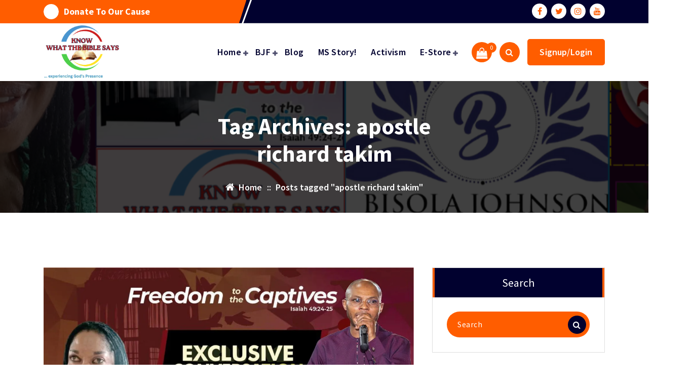

--- FILE ---
content_type: text/html; charset=UTF-8
request_url: https://evangelistb.com/tag/apostle-richard-takim/
body_size: 22180
content:
<!DOCTYPE html>
<html lang="en-US" prefix="og: https://ogp.me/ns# fb: https://ogp.me/ns/fb# website: https://ogp.me/ns/website#">
	<head>
		<meta charset="UTF-8">
		<meta name="viewport" content="width=device-width, initial-scale=1.0" >

		<link rel="profile" href="https://gmpg.org/xfn/11">

		

<meta name="wpsso-begin" content="wpsso structured data begin"/>
<!-- generator:1 --><meta name="generator" content="WPSSO Core 21.10.0/S"/>
<meta property="fb:app_id" content="966242223397117"/>
<meta property="og:type" content="website"/>
<meta property="og:url" content="https://evangelistb.com/tag/apostle-richard-takim/"/>
<meta property="og:locale" content="en_US"/>
<meta property="og:site_name" content="Know What The Bible Says"/>
<meta property="og:title" content="apostle richard takim Archives  &ndash; Know What The Bible Says"/>
<meta property="og:description" content="Tag archive page for apostle richard takim."/>
<meta name="twitter:domain" content="evangelistb.com"/>
<meta name="twitter:title" content="apostle richard takim Archives  &ndash; Know What The Bible Says"/>
<meta name="twitter:description" content="Tag archive page for apostle richard takim."/>
<meta name="twitter:card" content="summary"/>
<script type="application/ld+json" id="wpsso-schema-graph">{
    "@context": "https://schema.org",
    "@graph": [
        {
            "@id": "/tag/apostle-richard-takim/#sso/item-list/165",
            "@context": "https://schema.org",
            "@type": "ItemList",
            "mainEntityOfPage": "https://evangelistb.com/tag/apostle-richard-takim/",
            "url": "https://evangelistb.com/tag/apostle-richard-takim/",
            "name": "apostle richard takim Archives  &ndash; Know What The Bible Says",
            "description": "Tag archive page for apostle richard takim.",
            "itemListOrder": "https://schema.org/ItemListOrderDescending",
            "itemListElement": [
                {
                    "@context": "https://schema.org",
                    "@type": "ListItem",
                    "position": 1,
                    "url": "https://evangelistb.com/my-guest-on-next-broadcast-apostle-richard-takim/"
                }
            ]
        }
    ]
}</script>
<meta name="wpsso-end" content="wpsso structured data end"/>
<meta name="wpsso-cached" content="2025-12-19T13:44:31+00:00 for evangelistb.com"/>
<meta name="wpsso-added" content="2026-01-18T10:25:58+00:00 in 0.000506 secs (21.53 MB peak)"/>

<link rel="dns-prefetch" href="//cdn.hu-manity.co" />
		<!-- Cookie Compliance -->
		<script type="text/javascript">var huOptions = {"appID":"wwwevangelistbcom-141ed90","currentLanguage":"en","blocking":false,"globalCookie":false,"isAdmin":false,"privacyConsent":true,"forms":[]};</script>
		<script type="text/javascript" src="https://cdn.hu-manity.co/hu-banner.min.js"></script><meta name='robots' content='index, follow, max-image-preview:large, max-snippet:-1, max-video-preview:-1' />
<!-- Jetpack Site Verification Tags -->
<meta name="google-site-verification" content="UJOWBAvKM2_iEYNHry0ZzRX0AKEr9eLh8SZtc5TJ-2A" />
<script>window._wca = window._wca || [];</script>

	<!-- This site is optimized with the Yoast SEO plugin v26.7 - https://yoast.com/wordpress/plugins/seo/ -->
	<title>apostle richard takim Archives - Know What The Bible Says</title>
	<link rel="canonical" href="https://evangelistb.com/tag/apostle-richard-takim/" />
	<script type="application/ld+json" class="yoast-schema-graph">{"@context":"https://schema.org","@graph":[{"@type":"BreadcrumbList","@id":"https://evangelistb.com/tag/apostle-richard-takim/#breadcrumb","itemListElement":[{"@type":"ListItem","position":1,"name":"Home","item":"https://evangelistb.com/"},{"@type":"ListItem","position":2,"name":"apostle richard takim"}]}]}</script>
	<!-- / Yoast SEO plugin. -->


<link rel='dns-prefetch' href='//stats.wp.com' />
<link rel='dns-prefetch' href='//jetpack.wordpress.com' />
<link rel='dns-prefetch' href='//s0.wp.com' />
<link rel='dns-prefetch' href='//public-api.wordpress.com' />
<link rel='dns-prefetch' href='//0.gravatar.com' />
<link rel='dns-prefetch' href='//1.gravatar.com' />
<link rel='dns-prefetch' href='//2.gravatar.com' />
<link rel='dns-prefetch' href='//widgets.wp.com' />
<link rel='dns-prefetch' href='//www.googletagmanager.com' />
<link rel='dns-prefetch' href='//pagead2.googlesyndication.com' />
<link rel='preconnect' href='//c0.wp.com' />
<link rel='preconnect' href='//i0.wp.com' />
<link rel="alternate" type="application/rss+xml" title="Know What The Bible Says &raquo; Feed" href="https://evangelistb.com/feed/" />
<link rel="alternate" type="application/rss+xml" title="Know What The Bible Says &raquo; Comments Feed" href="https://evangelistb.com/comments/feed/" />
<link rel="alternate" type="application/rss+xml" title="Know What The Bible Says &raquo; apostle richard takim Tag Feed" href="https://evangelistb.com/tag/apostle-richard-takim/feed/" />
<style type="text/css" media="all">
.wpautoterms-footer{background-color:#ffffff;text-align:center;}
.wpautoterms-footer a{color:#000000;font-family:Arial, sans-serif;font-size:14px;}
.wpautoterms-footer .separator{color:#cccccc;font-family:Arial, sans-serif;font-size:14px;}</style>
<style id='wp-img-auto-sizes-contain-inline-css' type='text/css'>
img:is([sizes=auto i],[sizes^="auto," i]){contain-intrinsic-size:3000px 1500px}
/*# sourceURL=wp-img-auto-sizes-contain-inline-css */
</style>
<link rel='stylesheet' id='ebookstorestylesheet-css' href='https://evangelistb.com/wp-content/plugins/ebook-store/css/ebook_store.css?ver=6.9' type='text/css' media='all' />
<style id='wp-emoji-styles-inline-css' type='text/css'>

	img.wp-smiley, img.emoji {
		display: inline !important;
		border: none !important;
		box-shadow: none !important;
		height: 1em !important;
		width: 1em !important;
		margin: 0 0.07em !important;
		vertical-align: -0.1em !important;
		background: none !important;
		padding: 0 !important;
	}
/*# sourceURL=wp-emoji-styles-inline-css */
</style>
<style id='wp-block-library-inline-css' type='text/css'>
:root{--wp-block-synced-color:#7a00df;--wp-block-synced-color--rgb:122,0,223;--wp-bound-block-color:var(--wp-block-synced-color);--wp-editor-canvas-background:#ddd;--wp-admin-theme-color:#007cba;--wp-admin-theme-color--rgb:0,124,186;--wp-admin-theme-color-darker-10:#006ba1;--wp-admin-theme-color-darker-10--rgb:0,107,160.5;--wp-admin-theme-color-darker-20:#005a87;--wp-admin-theme-color-darker-20--rgb:0,90,135;--wp-admin-border-width-focus:2px}@media (min-resolution:192dpi){:root{--wp-admin-border-width-focus:1.5px}}.wp-element-button{cursor:pointer}:root .has-very-light-gray-background-color{background-color:#eee}:root .has-very-dark-gray-background-color{background-color:#313131}:root .has-very-light-gray-color{color:#eee}:root .has-very-dark-gray-color{color:#313131}:root .has-vivid-green-cyan-to-vivid-cyan-blue-gradient-background{background:linear-gradient(135deg,#00d084,#0693e3)}:root .has-purple-crush-gradient-background{background:linear-gradient(135deg,#34e2e4,#4721fb 50%,#ab1dfe)}:root .has-hazy-dawn-gradient-background{background:linear-gradient(135deg,#faaca8,#dad0ec)}:root .has-subdued-olive-gradient-background{background:linear-gradient(135deg,#fafae1,#67a671)}:root .has-atomic-cream-gradient-background{background:linear-gradient(135deg,#fdd79a,#004a59)}:root .has-nightshade-gradient-background{background:linear-gradient(135deg,#330968,#31cdcf)}:root .has-midnight-gradient-background{background:linear-gradient(135deg,#020381,#2874fc)}:root{--wp--preset--font-size--normal:16px;--wp--preset--font-size--huge:42px}.has-regular-font-size{font-size:1em}.has-larger-font-size{font-size:2.625em}.has-normal-font-size{font-size:var(--wp--preset--font-size--normal)}.has-huge-font-size{font-size:var(--wp--preset--font-size--huge)}.has-text-align-center{text-align:center}.has-text-align-left{text-align:left}.has-text-align-right{text-align:right}.has-fit-text{white-space:nowrap!important}#end-resizable-editor-section{display:none}.aligncenter{clear:both}.items-justified-left{justify-content:flex-start}.items-justified-center{justify-content:center}.items-justified-right{justify-content:flex-end}.items-justified-space-between{justify-content:space-between}.screen-reader-text{border:0;clip-path:inset(50%);height:1px;margin:-1px;overflow:hidden;padding:0;position:absolute;width:1px;word-wrap:normal!important}.screen-reader-text:focus{background-color:#ddd;clip-path:none;color:#444;display:block;font-size:1em;height:auto;left:5px;line-height:normal;padding:15px 23px 14px;text-decoration:none;top:5px;width:auto;z-index:100000}html :where(.has-border-color){border-style:solid}html :where([style*=border-top-color]){border-top-style:solid}html :where([style*=border-right-color]){border-right-style:solid}html :where([style*=border-bottom-color]){border-bottom-style:solid}html :where([style*=border-left-color]){border-left-style:solid}html :where([style*=border-width]){border-style:solid}html :where([style*=border-top-width]){border-top-style:solid}html :where([style*=border-right-width]){border-right-style:solid}html :where([style*=border-bottom-width]){border-bottom-style:solid}html :where([style*=border-left-width]){border-left-style:solid}html :where(img[class*=wp-image-]){height:auto;max-width:100%}:where(figure){margin:0 0 1em}html :where(.is-position-sticky){--wp-admin--admin-bar--position-offset:var(--wp-admin--admin-bar--height,0px)}@media screen and (max-width:600px){html :where(.is-position-sticky){--wp-admin--admin-bar--position-offset:0px}}

/*# sourceURL=wp-block-library-inline-css */
</style><style id='wp-block-image-inline-css' type='text/css'>
.wp-block-image>a,.wp-block-image>figure>a{display:inline-block}.wp-block-image img{box-sizing:border-box;height:auto;max-width:100%;vertical-align:bottom}@media not (prefers-reduced-motion){.wp-block-image img.hide{visibility:hidden}.wp-block-image img.show{animation:show-content-image .4s}}.wp-block-image[style*=border-radius] img,.wp-block-image[style*=border-radius]>a{border-radius:inherit}.wp-block-image.has-custom-border img{box-sizing:border-box}.wp-block-image.aligncenter{text-align:center}.wp-block-image.alignfull>a,.wp-block-image.alignwide>a{width:100%}.wp-block-image.alignfull img,.wp-block-image.alignwide img{height:auto;width:100%}.wp-block-image .aligncenter,.wp-block-image .alignleft,.wp-block-image .alignright,.wp-block-image.aligncenter,.wp-block-image.alignleft,.wp-block-image.alignright{display:table}.wp-block-image .aligncenter>figcaption,.wp-block-image .alignleft>figcaption,.wp-block-image .alignright>figcaption,.wp-block-image.aligncenter>figcaption,.wp-block-image.alignleft>figcaption,.wp-block-image.alignright>figcaption{caption-side:bottom;display:table-caption}.wp-block-image .alignleft{float:left;margin:.5em 1em .5em 0}.wp-block-image .alignright{float:right;margin:.5em 0 .5em 1em}.wp-block-image .aligncenter{margin-left:auto;margin-right:auto}.wp-block-image :where(figcaption){margin-bottom:1em;margin-top:.5em}.wp-block-image.is-style-circle-mask img{border-radius:9999px}@supports ((-webkit-mask-image:none) or (mask-image:none)) or (-webkit-mask-image:none){.wp-block-image.is-style-circle-mask img{border-radius:0;-webkit-mask-image:url('data:image/svg+xml;utf8,<svg viewBox="0 0 100 100" xmlns="http://www.w3.org/2000/svg"><circle cx="50" cy="50" r="50"/></svg>');mask-image:url('data:image/svg+xml;utf8,<svg viewBox="0 0 100 100" xmlns="http://www.w3.org/2000/svg"><circle cx="50" cy="50" r="50"/></svg>');mask-mode:alpha;-webkit-mask-position:center;mask-position:center;-webkit-mask-repeat:no-repeat;mask-repeat:no-repeat;-webkit-mask-size:contain;mask-size:contain}}:root :where(.wp-block-image.is-style-rounded img,.wp-block-image .is-style-rounded img){border-radius:9999px}.wp-block-image figure{margin:0}.wp-lightbox-container{display:flex;flex-direction:column;position:relative}.wp-lightbox-container img{cursor:zoom-in}.wp-lightbox-container img:hover+button{opacity:1}.wp-lightbox-container button{align-items:center;backdrop-filter:blur(16px) saturate(180%);background-color:#5a5a5a40;border:none;border-radius:4px;cursor:zoom-in;display:flex;height:20px;justify-content:center;opacity:0;padding:0;position:absolute;right:16px;text-align:center;top:16px;width:20px;z-index:100}@media not (prefers-reduced-motion){.wp-lightbox-container button{transition:opacity .2s ease}}.wp-lightbox-container button:focus-visible{outline:3px auto #5a5a5a40;outline:3px auto -webkit-focus-ring-color;outline-offset:3px}.wp-lightbox-container button:hover{cursor:pointer;opacity:1}.wp-lightbox-container button:focus{opacity:1}.wp-lightbox-container button:focus,.wp-lightbox-container button:hover,.wp-lightbox-container button:not(:hover):not(:active):not(.has-background){background-color:#5a5a5a40;border:none}.wp-lightbox-overlay{box-sizing:border-box;cursor:zoom-out;height:100vh;left:0;overflow:hidden;position:fixed;top:0;visibility:hidden;width:100%;z-index:100000}.wp-lightbox-overlay .close-button{align-items:center;cursor:pointer;display:flex;justify-content:center;min-height:40px;min-width:40px;padding:0;position:absolute;right:calc(env(safe-area-inset-right) + 16px);top:calc(env(safe-area-inset-top) + 16px);z-index:5000000}.wp-lightbox-overlay .close-button:focus,.wp-lightbox-overlay .close-button:hover,.wp-lightbox-overlay .close-button:not(:hover):not(:active):not(.has-background){background:none;border:none}.wp-lightbox-overlay .lightbox-image-container{height:var(--wp--lightbox-container-height);left:50%;overflow:hidden;position:absolute;top:50%;transform:translate(-50%,-50%);transform-origin:top left;width:var(--wp--lightbox-container-width);z-index:9999999999}.wp-lightbox-overlay .wp-block-image{align-items:center;box-sizing:border-box;display:flex;height:100%;justify-content:center;margin:0;position:relative;transform-origin:0 0;width:100%;z-index:3000000}.wp-lightbox-overlay .wp-block-image img{height:var(--wp--lightbox-image-height);min-height:var(--wp--lightbox-image-height);min-width:var(--wp--lightbox-image-width);width:var(--wp--lightbox-image-width)}.wp-lightbox-overlay .wp-block-image figcaption{display:none}.wp-lightbox-overlay button{background:none;border:none}.wp-lightbox-overlay .scrim{background-color:#fff;height:100%;opacity:.9;position:absolute;width:100%;z-index:2000000}.wp-lightbox-overlay.active{visibility:visible}@media not (prefers-reduced-motion){.wp-lightbox-overlay.active{animation:turn-on-visibility .25s both}.wp-lightbox-overlay.active img{animation:turn-on-visibility .35s both}.wp-lightbox-overlay.show-closing-animation:not(.active){animation:turn-off-visibility .35s both}.wp-lightbox-overlay.show-closing-animation:not(.active) img{animation:turn-off-visibility .25s both}.wp-lightbox-overlay.zoom.active{animation:none;opacity:1;visibility:visible}.wp-lightbox-overlay.zoom.active .lightbox-image-container{animation:lightbox-zoom-in .4s}.wp-lightbox-overlay.zoom.active .lightbox-image-container img{animation:none}.wp-lightbox-overlay.zoom.active .scrim{animation:turn-on-visibility .4s forwards}.wp-lightbox-overlay.zoom.show-closing-animation:not(.active){animation:none}.wp-lightbox-overlay.zoom.show-closing-animation:not(.active) .lightbox-image-container{animation:lightbox-zoom-out .4s}.wp-lightbox-overlay.zoom.show-closing-animation:not(.active) .lightbox-image-container img{animation:none}.wp-lightbox-overlay.zoom.show-closing-animation:not(.active) .scrim{animation:turn-off-visibility .4s forwards}}@keyframes show-content-image{0%{visibility:hidden}99%{visibility:hidden}to{visibility:visible}}@keyframes turn-on-visibility{0%{opacity:0}to{opacity:1}}@keyframes turn-off-visibility{0%{opacity:1;visibility:visible}99%{opacity:0;visibility:visible}to{opacity:0;visibility:hidden}}@keyframes lightbox-zoom-in{0%{transform:translate(calc((-100vw + var(--wp--lightbox-scrollbar-width))/2 + var(--wp--lightbox-initial-left-position)),calc(-50vh + var(--wp--lightbox-initial-top-position))) scale(var(--wp--lightbox-scale))}to{transform:translate(-50%,-50%) scale(1)}}@keyframes lightbox-zoom-out{0%{transform:translate(-50%,-50%) scale(1);visibility:visible}99%{visibility:visible}to{transform:translate(calc((-100vw + var(--wp--lightbox-scrollbar-width))/2 + var(--wp--lightbox-initial-left-position)),calc(-50vh + var(--wp--lightbox-initial-top-position))) scale(var(--wp--lightbox-scale));visibility:hidden}}
/*# sourceURL=https://c0.wp.com/c/6.9/wp-includes/blocks/image/style.min.css */
</style>
<style id='wp-block-embed-inline-css' type='text/css'>
.wp-block-embed.alignleft,.wp-block-embed.alignright,.wp-block[data-align=left]>[data-type="core/embed"],.wp-block[data-align=right]>[data-type="core/embed"]{max-width:360px;width:100%}.wp-block-embed.alignleft .wp-block-embed__wrapper,.wp-block-embed.alignright .wp-block-embed__wrapper,.wp-block[data-align=left]>[data-type="core/embed"] .wp-block-embed__wrapper,.wp-block[data-align=right]>[data-type="core/embed"] .wp-block-embed__wrapper{min-width:280px}.wp-block-cover .wp-block-embed{min-height:240px;min-width:320px}.wp-block-embed{overflow-wrap:break-word}.wp-block-embed :where(figcaption){margin-bottom:1em;margin-top:.5em}.wp-block-embed iframe{max-width:100%}.wp-block-embed__wrapper{position:relative}.wp-embed-responsive .wp-has-aspect-ratio .wp-block-embed__wrapper:before{content:"";display:block;padding-top:50%}.wp-embed-responsive .wp-has-aspect-ratio iframe{bottom:0;height:100%;left:0;position:absolute;right:0;top:0;width:100%}.wp-embed-responsive .wp-embed-aspect-21-9 .wp-block-embed__wrapper:before{padding-top:42.85%}.wp-embed-responsive .wp-embed-aspect-18-9 .wp-block-embed__wrapper:before{padding-top:50%}.wp-embed-responsive .wp-embed-aspect-16-9 .wp-block-embed__wrapper:before{padding-top:56.25%}.wp-embed-responsive .wp-embed-aspect-4-3 .wp-block-embed__wrapper:before{padding-top:75%}.wp-embed-responsive .wp-embed-aspect-1-1 .wp-block-embed__wrapper:before{padding-top:100%}.wp-embed-responsive .wp-embed-aspect-9-16 .wp-block-embed__wrapper:before{padding-top:177.77%}.wp-embed-responsive .wp-embed-aspect-1-2 .wp-block-embed__wrapper:before{padding-top:200%}
/*# sourceURL=https://c0.wp.com/c/6.9/wp-includes/blocks/embed/style.min.css */
</style>
<style id='wp-block-paragraph-inline-css' type='text/css'>
.is-small-text{font-size:.875em}.is-regular-text{font-size:1em}.is-large-text{font-size:2.25em}.is-larger-text{font-size:3em}.has-drop-cap:not(:focus):first-letter{float:left;font-size:8.4em;font-style:normal;font-weight:100;line-height:.68;margin:.05em .1em 0 0;text-transform:uppercase}body.rtl .has-drop-cap:not(:focus):first-letter{float:none;margin-left:.1em}p.has-drop-cap.has-background{overflow:hidden}:root :where(p.has-background){padding:1.25em 2.375em}:where(p.has-text-color:not(.has-link-color)) a{color:inherit}p.has-text-align-left[style*="writing-mode:vertical-lr"],p.has-text-align-right[style*="writing-mode:vertical-rl"]{rotate:180deg}
/*# sourceURL=https://c0.wp.com/c/6.9/wp-includes/blocks/paragraph/style.min.css */
</style>
<style id='global-styles-inline-css' type='text/css'>
:root{--wp--preset--aspect-ratio--square: 1;--wp--preset--aspect-ratio--4-3: 4/3;--wp--preset--aspect-ratio--3-4: 3/4;--wp--preset--aspect-ratio--3-2: 3/2;--wp--preset--aspect-ratio--2-3: 2/3;--wp--preset--aspect-ratio--16-9: 16/9;--wp--preset--aspect-ratio--9-16: 9/16;--wp--preset--color--black: #000000;--wp--preset--color--cyan-bluish-gray: #abb8c3;--wp--preset--color--white: #ffffff;--wp--preset--color--pale-pink: #f78da7;--wp--preset--color--vivid-red: #cf2e2e;--wp--preset--color--luminous-vivid-orange: #ff6900;--wp--preset--color--luminous-vivid-amber: #fcb900;--wp--preset--color--light-green-cyan: #7bdcb5;--wp--preset--color--vivid-green-cyan: #00d084;--wp--preset--color--pale-cyan-blue: #8ed1fc;--wp--preset--color--vivid-cyan-blue: #0693e3;--wp--preset--color--vivid-purple: #9b51e0;--wp--preset--gradient--vivid-cyan-blue-to-vivid-purple: linear-gradient(135deg,rgb(6,147,227) 0%,rgb(155,81,224) 100%);--wp--preset--gradient--light-green-cyan-to-vivid-green-cyan: linear-gradient(135deg,rgb(122,220,180) 0%,rgb(0,208,130) 100%);--wp--preset--gradient--luminous-vivid-amber-to-luminous-vivid-orange: linear-gradient(135deg,rgb(252,185,0) 0%,rgb(255,105,0) 100%);--wp--preset--gradient--luminous-vivid-orange-to-vivid-red: linear-gradient(135deg,rgb(255,105,0) 0%,rgb(207,46,46) 100%);--wp--preset--gradient--very-light-gray-to-cyan-bluish-gray: linear-gradient(135deg,rgb(238,238,238) 0%,rgb(169,184,195) 100%);--wp--preset--gradient--cool-to-warm-spectrum: linear-gradient(135deg,rgb(74,234,220) 0%,rgb(151,120,209) 20%,rgb(207,42,186) 40%,rgb(238,44,130) 60%,rgb(251,105,98) 80%,rgb(254,248,76) 100%);--wp--preset--gradient--blush-light-purple: linear-gradient(135deg,rgb(255,206,236) 0%,rgb(152,150,240) 100%);--wp--preset--gradient--blush-bordeaux: linear-gradient(135deg,rgb(254,205,165) 0%,rgb(254,45,45) 50%,rgb(107,0,62) 100%);--wp--preset--gradient--luminous-dusk: linear-gradient(135deg,rgb(255,203,112) 0%,rgb(199,81,192) 50%,rgb(65,88,208) 100%);--wp--preset--gradient--pale-ocean: linear-gradient(135deg,rgb(255,245,203) 0%,rgb(182,227,212) 50%,rgb(51,167,181) 100%);--wp--preset--gradient--electric-grass: linear-gradient(135deg,rgb(202,248,128) 0%,rgb(113,206,126) 100%);--wp--preset--gradient--midnight: linear-gradient(135deg,rgb(2,3,129) 0%,rgb(40,116,252) 100%);--wp--preset--font-size--small: 13px;--wp--preset--font-size--medium: 20px;--wp--preset--font-size--large: 36px;--wp--preset--font-size--x-large: 42px;--wp--preset--spacing--20: 0.44rem;--wp--preset--spacing--30: 0.67rem;--wp--preset--spacing--40: 1rem;--wp--preset--spacing--50: 1.5rem;--wp--preset--spacing--60: 2.25rem;--wp--preset--spacing--70: 3.38rem;--wp--preset--spacing--80: 5.06rem;--wp--preset--shadow--natural: 6px 6px 9px rgba(0, 0, 0, 0.2);--wp--preset--shadow--deep: 12px 12px 50px rgba(0, 0, 0, 0.4);--wp--preset--shadow--sharp: 6px 6px 0px rgba(0, 0, 0, 0.2);--wp--preset--shadow--outlined: 6px 6px 0px -3px rgb(255, 255, 255), 6px 6px rgb(0, 0, 0);--wp--preset--shadow--crisp: 6px 6px 0px rgb(0, 0, 0);}:where(.is-layout-flex){gap: 0.5em;}:where(.is-layout-grid){gap: 0.5em;}body .is-layout-flex{display: flex;}.is-layout-flex{flex-wrap: wrap;align-items: center;}.is-layout-flex > :is(*, div){margin: 0;}body .is-layout-grid{display: grid;}.is-layout-grid > :is(*, div){margin: 0;}:where(.wp-block-columns.is-layout-flex){gap: 2em;}:where(.wp-block-columns.is-layout-grid){gap: 2em;}:where(.wp-block-post-template.is-layout-flex){gap: 1.25em;}:where(.wp-block-post-template.is-layout-grid){gap: 1.25em;}.has-black-color{color: var(--wp--preset--color--black) !important;}.has-cyan-bluish-gray-color{color: var(--wp--preset--color--cyan-bluish-gray) !important;}.has-white-color{color: var(--wp--preset--color--white) !important;}.has-pale-pink-color{color: var(--wp--preset--color--pale-pink) !important;}.has-vivid-red-color{color: var(--wp--preset--color--vivid-red) !important;}.has-luminous-vivid-orange-color{color: var(--wp--preset--color--luminous-vivid-orange) !important;}.has-luminous-vivid-amber-color{color: var(--wp--preset--color--luminous-vivid-amber) !important;}.has-light-green-cyan-color{color: var(--wp--preset--color--light-green-cyan) !important;}.has-vivid-green-cyan-color{color: var(--wp--preset--color--vivid-green-cyan) !important;}.has-pale-cyan-blue-color{color: var(--wp--preset--color--pale-cyan-blue) !important;}.has-vivid-cyan-blue-color{color: var(--wp--preset--color--vivid-cyan-blue) !important;}.has-vivid-purple-color{color: var(--wp--preset--color--vivid-purple) !important;}.has-black-background-color{background-color: var(--wp--preset--color--black) !important;}.has-cyan-bluish-gray-background-color{background-color: var(--wp--preset--color--cyan-bluish-gray) !important;}.has-white-background-color{background-color: var(--wp--preset--color--white) !important;}.has-pale-pink-background-color{background-color: var(--wp--preset--color--pale-pink) !important;}.has-vivid-red-background-color{background-color: var(--wp--preset--color--vivid-red) !important;}.has-luminous-vivid-orange-background-color{background-color: var(--wp--preset--color--luminous-vivid-orange) !important;}.has-luminous-vivid-amber-background-color{background-color: var(--wp--preset--color--luminous-vivid-amber) !important;}.has-light-green-cyan-background-color{background-color: var(--wp--preset--color--light-green-cyan) !important;}.has-vivid-green-cyan-background-color{background-color: var(--wp--preset--color--vivid-green-cyan) !important;}.has-pale-cyan-blue-background-color{background-color: var(--wp--preset--color--pale-cyan-blue) !important;}.has-vivid-cyan-blue-background-color{background-color: var(--wp--preset--color--vivid-cyan-blue) !important;}.has-vivid-purple-background-color{background-color: var(--wp--preset--color--vivid-purple) !important;}.has-black-border-color{border-color: var(--wp--preset--color--black) !important;}.has-cyan-bluish-gray-border-color{border-color: var(--wp--preset--color--cyan-bluish-gray) !important;}.has-white-border-color{border-color: var(--wp--preset--color--white) !important;}.has-pale-pink-border-color{border-color: var(--wp--preset--color--pale-pink) !important;}.has-vivid-red-border-color{border-color: var(--wp--preset--color--vivid-red) !important;}.has-luminous-vivid-orange-border-color{border-color: var(--wp--preset--color--luminous-vivid-orange) !important;}.has-luminous-vivid-amber-border-color{border-color: var(--wp--preset--color--luminous-vivid-amber) !important;}.has-light-green-cyan-border-color{border-color: var(--wp--preset--color--light-green-cyan) !important;}.has-vivid-green-cyan-border-color{border-color: var(--wp--preset--color--vivid-green-cyan) !important;}.has-pale-cyan-blue-border-color{border-color: var(--wp--preset--color--pale-cyan-blue) !important;}.has-vivid-cyan-blue-border-color{border-color: var(--wp--preset--color--vivid-cyan-blue) !important;}.has-vivid-purple-border-color{border-color: var(--wp--preset--color--vivid-purple) !important;}.has-vivid-cyan-blue-to-vivid-purple-gradient-background{background: var(--wp--preset--gradient--vivid-cyan-blue-to-vivid-purple) !important;}.has-light-green-cyan-to-vivid-green-cyan-gradient-background{background: var(--wp--preset--gradient--light-green-cyan-to-vivid-green-cyan) !important;}.has-luminous-vivid-amber-to-luminous-vivid-orange-gradient-background{background: var(--wp--preset--gradient--luminous-vivid-amber-to-luminous-vivid-orange) !important;}.has-luminous-vivid-orange-to-vivid-red-gradient-background{background: var(--wp--preset--gradient--luminous-vivid-orange-to-vivid-red) !important;}.has-very-light-gray-to-cyan-bluish-gray-gradient-background{background: var(--wp--preset--gradient--very-light-gray-to-cyan-bluish-gray) !important;}.has-cool-to-warm-spectrum-gradient-background{background: var(--wp--preset--gradient--cool-to-warm-spectrum) !important;}.has-blush-light-purple-gradient-background{background: var(--wp--preset--gradient--blush-light-purple) !important;}.has-blush-bordeaux-gradient-background{background: var(--wp--preset--gradient--blush-bordeaux) !important;}.has-luminous-dusk-gradient-background{background: var(--wp--preset--gradient--luminous-dusk) !important;}.has-pale-ocean-gradient-background{background: var(--wp--preset--gradient--pale-ocean) !important;}.has-electric-grass-gradient-background{background: var(--wp--preset--gradient--electric-grass) !important;}.has-midnight-gradient-background{background: var(--wp--preset--gradient--midnight) !important;}.has-small-font-size{font-size: var(--wp--preset--font-size--small) !important;}.has-medium-font-size{font-size: var(--wp--preset--font-size--medium) !important;}.has-large-font-size{font-size: var(--wp--preset--font-size--large) !important;}.has-x-large-font-size{font-size: var(--wp--preset--font-size--x-large) !important;}
/*# sourceURL=global-styles-inline-css */
</style>

<style id='classic-theme-styles-inline-css' type='text/css'>
/*! This file is auto-generated */
.wp-block-button__link{color:#fff;background-color:#32373c;border-radius:9999px;box-shadow:none;text-decoration:none;padding:calc(.667em + 2px) calc(1.333em + 2px);font-size:1.125em}.wp-block-file__button{background:#32373c;color:#fff;text-decoration:none}
/*# sourceURL=/wp-includes/css/classic-themes.min.css */
</style>
<link rel='stylesheet' id='cr-frontend-css-css' href='https://evangelistb.com/wp-content/plugins/customer-reviews-woocommerce/css/frontend.css?ver=5.96.0' type='text/css' media='all' />
<link rel='stylesheet' id='wpautoterms_css-css' href='https://evangelistb.com/wp-content/plugins/auto-terms-of-service-and-privacy-policy/css/wpautoterms.css?ver=6.9' type='text/css' media='all' />
<link rel='stylesheet' id='contact-form-7-css' href='https://evangelistb.com/wp-content/plugins/contact-form-7/includes/css/styles.css?ver=6.1.4' type='text/css' media='all' />
<link rel='stylesheet' id='woocommerce-layout-css' href='https://c0.wp.com/p/woocommerce/10.4.3/assets/css/woocommerce-layout.css' type='text/css' media='all' />
<style id='woocommerce-layout-inline-css' type='text/css'>

	.infinite-scroll .woocommerce-pagination {
		display: none;
	}
/*# sourceURL=woocommerce-layout-inline-css */
</style>
<link rel='stylesheet' id='woocommerce-smallscreen-css' href='https://c0.wp.com/p/woocommerce/10.4.3/assets/css/woocommerce-smallscreen.css' type='text/css' media='only screen and (max-width: 768px)' />
<link rel='stylesheet' id='woocommerce-general-css' href='https://c0.wp.com/p/woocommerce/10.4.3/assets/css/woocommerce.css' type='text/css' media='all' />
<style id='woocommerce-inline-inline-css' type='text/css'>
.woocommerce form .form-row .required { visibility: visible; }
/*# sourceURL=woocommerce-inline-inline-css */
</style>
<link rel='stylesheet' id='charitable-styles-css' href='https://evangelistb.com/wp-content/plugins/charitable/assets/css/charitable.min.css?ver=1.8.9.1' type='text/css' media='all' />
<link rel='stylesheet' id='dashicons-css' href='https://c0.wp.com/c/6.9/wp-includes/css/dashicons.min.css' type='text/css' media='all' />
<link rel='stylesheet' id='bootstrap-min-css' href='https://evangelistb.com/wp-content/themes/flixita/assets/css/bootstrap.min.css?ver=6.9' type='text/css' media='all' />
<link rel='stylesheet' id='owl-carousel-min-css' href='https://evangelistb.com/wp-content/themes/flixita/assets/css/owl.carousel.min.css?ver=6.9' type='text/css' media='all' />
<link rel='stylesheet' id='font-awesome-css' href='https://evangelistb.com/wp-content/themes/flixita/assets/css/fonts/font-awesome/css/font-awesome.min.css?ver=6.9' type='text/css' media='all' />
<link rel='stylesheet' id='animate-css' href='https://evangelistb.com/wp-content/themes/flixita/assets/css/animate.min.css?ver=6.9' type='text/css' media='all' />
<link rel='stylesheet' id='flixita-main-css' href='https://evangelistb.com/wp-content/themes/flixita/assets/css/main.css?ver=6.9' type='text/css' media='all' />
<link rel='stylesheet' id='flixita-media-query-css' href='https://evangelistb.com/wp-content/themes/flixita/assets/css/responsive.css?ver=6.9' type='text/css' media='all' />
<link rel='stylesheet' id='flixita-fonts-css' href='https://evangelistb.com/wp-content/fonts/c919635108d2ffa48a7e1d2ecaaa176b.css' type='text/css' media='all' />
<link rel='stylesheet' id='flixita-style-css' href='https://evangelistb.com/wp-content/themes/flixita/style.css?ver=6.9' type='text/css' media='all' />
<style id='flixita-style-inline-css' type='text/css'>
.breadcrumb-area:after {
				background-color: #000000;
				opacity: 0.75;
			}
.logo img, .mobile-logo img {max-width: 150px;}

.main-slider {
					    background: rgba(0, 0, 0, 0.75);
				}
.flixita-call-action-section {
								background-image: url(https://evangelistb.com/wp-content/plugins/daddy-plus//inc/flixita/images/call-action-bg.png);
							}
.flixita-features-section {
								 background: url(https://evangelistb.com/wp-content/plugins/daddy-plus//inc/flixita/images/features.jpg) no-repeat fixed center center / cover rgb(0 0 0 / 0.7);
								 background-blend-mode: multiply;
							}

/*# sourceURL=flixita-style-inline-css */
</style>
<link rel='stylesheet' id='jetpack_likes-css' href='https://c0.wp.com/p/jetpack/15.4/modules/likes/style.css' type='text/css' media='all' />
<link rel='stylesheet' id='sharedaddy-css' href='https://c0.wp.com/p/jetpack/15.4/modules/sharedaddy/sharing.css' type='text/css' media='all' />
<link rel='stylesheet' id='social-logos-css' href='https://c0.wp.com/p/jetpack/15.4/_inc/social-logos/social-logos.min.css' type='text/css' media='all' />
<script type="text/javascript" src="https://c0.wp.com/c/6.9/wp-includes/js/jquery/jquery.min.js" id="jquery-core-js"></script>
<script type="text/javascript" src="https://c0.wp.com/c/6.9/wp-includes/js/jquery/jquery-migrate.min.js" id="jquery-migrate-js"></script>
<script type="text/javascript" src="https://c0.wp.com/c/6.9/wp-includes/js/dist/dom-ready.min.js" id="wp-dom-ready-js"></script>
<script type="text/javascript" src="https://evangelistb.com/wp-content/plugins/auto-terms-of-service-and-privacy-policy/js/base.js?ver=3.0.4" id="wpautoterms_base-js"></script>
<script type="text/javascript" src="https://evangelistb.com/wp-content/plugins/charitable/assets/js/libraries/js-cookie.min.js?ver=2.1.4" id="js-cookie-js"></script>
<script type="text/javascript" id="charitable-sessions-js-extra">
/* <![CDATA[ */
var CHARITABLE_SESSION = {"ajaxurl":"https://evangelistb.com/wp-admin/admin-ajax.php","id":"","cookie_name":"charitable_session","expiration":"86400","expiration_variant":"82800","secure":"","cookie_path":"/","cookie_domain":"","generated_id":"827f523d3f16855a3df33d5904d898d5","disable_cookie":""};
//# sourceURL=charitable-sessions-js-extra
/* ]]> */
</script>
<script type="text/javascript" src="https://evangelistb.com/wp-content/plugins/charitable/assets/js/charitable-session.min.js?ver=1.8.9.1" id="charitable-sessions-js"></script>
<script type="text/javascript" src="https://c0.wp.com/p/woocommerce/10.4.3/assets/js/jquery-blockui/jquery.blockUI.min.js" id="wc-jquery-blockui-js" defer="defer" data-wp-strategy="defer"></script>
<script type="text/javascript" id="wc-add-to-cart-js-extra">
/* <![CDATA[ */
var wc_add_to_cart_params = {"ajax_url":"/wp-admin/admin-ajax.php","wc_ajax_url":"/?wc-ajax=%%endpoint%%","i18n_view_cart":"View cart","cart_url":"https://evangelistb.com/cart/","is_cart":"","cart_redirect_after_add":"yes"};
//# sourceURL=wc-add-to-cart-js-extra
/* ]]> */
</script>
<script type="text/javascript" src="https://c0.wp.com/p/woocommerce/10.4.3/assets/js/frontend/add-to-cart.min.js" id="wc-add-to-cart-js" defer="defer" data-wp-strategy="defer"></script>
<script type="text/javascript" src="https://c0.wp.com/p/woocommerce/10.4.3/assets/js/js-cookie/js.cookie.min.js" id="wc-js-cookie-js" defer="defer" data-wp-strategy="defer"></script>
<script type="text/javascript" id="woocommerce-js-extra">
/* <![CDATA[ */
var woocommerce_params = {"ajax_url":"/wp-admin/admin-ajax.php","wc_ajax_url":"/?wc-ajax=%%endpoint%%","i18n_password_show":"Show password","i18n_password_hide":"Hide password"};
//# sourceURL=woocommerce-js-extra
/* ]]> */
</script>
<script type="text/javascript" src="https://c0.wp.com/p/woocommerce/10.4.3/assets/js/frontend/woocommerce.min.js" id="woocommerce-js" defer="defer" data-wp-strategy="defer"></script>
<script type="text/javascript" src="https://evangelistb.com/wp-content/themes/flixita/assets/js/wow.min.js?ver=6.9" id="wow-min-js"></script>
<script type="text/javascript" src="https://stats.wp.com/s-202603.js" id="woocommerce-analytics-js" defer="defer" data-wp-strategy="defer"></script>
<link rel="https://api.w.org/" href="https://evangelistb.com/wp-json/" /><link rel="alternate" title="JSON" type="application/json" href="https://evangelistb.com/wp-json/wp/v2/tags/165" /><link rel="EditURI" type="application/rsd+xml" title="RSD" href="https://evangelistb.com/xmlrpc.php?rsd" />
<meta name="generator" content="WordPress 6.9" />
<meta name="generator" content="WooCommerce 10.4.3" />
		<meta property="fb:pages" content="https://web.facebook.com/BisolaHephzibahJohnson" />
		<meta name="generator" content="Site Kit by Google 1.170.0" />	<style>img#wpstats{display:none}</style>
		<style id="charitable-highlight-colour-styles">.campaign-raised .amount,.campaign-figures .amount,.donors-count,.time-left,.charitable-form-field a:not(.button),.charitable-form-fields .charitable-fieldset a:not(.button),.charitable-notice,.charitable-notice .errors a {color:;}#charitable-donation-form .charitable-notice {border-color:;}.campaign-progress-bar .bar,.donate-button,.charitable-donation-form .donation-amount.selected,.charitable-donation-amount-form .donation-amount.selected { background-color:#f89d35; }.charitable-donation-form .donation-amount.selected,.charitable-donation-amount-form .donation-amount.selected,.charitable-notice,.charitable-drag-drop-images li:hover a.remove-image,.supports-drag-drop .charitable-drag-drop-dropzone.drag-over { border-color:#f89d35; }</style>	<noscript><style>.woocommerce-product-gallery{ opacity: 1 !important; }</style></noscript>
	
<!-- Google AdSense meta tags added by Site Kit -->
<meta name="google-adsense-platform-account" content="ca-host-pub-2644536267352236">
<meta name="google-adsense-platform-domain" content="sitekit.withgoogle.com">
<!-- End Google AdSense meta tags added by Site Kit -->
	<style type="text/css">
					.site-title,
			.site-description {
				position: absolute;
				clip: rect(1px, 1px, 1px, 1px);
			}
			</style>
	
<!-- Google AdSense snippet added by Site Kit -->
<script type="text/javascript" async="async" src="https://pagead2.googlesyndication.com/pagead/js/adsbygoogle.js?client=ca-pub-6443325571251908&amp;host=ca-host-pub-2644536267352236" crossorigin="anonymous"></script>

<!-- End Google AdSense snippet added by Site Kit -->
<link rel="icon" href="https://i0.wp.com/evangelistb.com/wp-content/uploads/2026/01/cropped-Blessed-2.png?fit=32%2C32&#038;ssl=1" sizes="32x32" />
<link rel="icon" href="https://i0.wp.com/evangelistb.com/wp-content/uploads/2026/01/cropped-Blessed-2.png?fit=192%2C192&#038;ssl=1" sizes="192x192" />
<link rel="apple-touch-icon" href="https://i0.wp.com/evangelistb.com/wp-content/uploads/2026/01/cropped-Blessed-2.png?fit=180%2C180&#038;ssl=1" />
<meta name="msapplication-TileImage" content="https://i0.wp.com/evangelistb.com/wp-content/uploads/2026/01/cropped-Blessed-2.png?fit=270%2C270&#038;ssl=1" />
	<link rel='stylesheet' id='wc-blocks-style-css' href='https://c0.wp.com/p/woocommerce/10.4.3/assets/client/blocks/wc-blocks.css' type='text/css' media='all' />
</head>
	
<body class="archive tag tag-apostle-richard-takim tag-165 wp-custom-logo wp-theme-flixita btn-style-one theme-flixita cookies-not-set woocommerce-no-js hfeed wpsso-term-165-tax-post_tag" >
<a class="screen-reader-text skip-link" href="#content">Skip to content</a>
<header id="main-header" class="main-header">
	<div id="above-header" class="above-header d-lg-block wow fadeInDown">
	<div class="header-widget d-flex align-items-center">
		<div class="container">
			<div class="row">
				<div class="col-lg-6 col-12 mb-lg-0 mb-4">
					<div class="widget-left text-lg-left text-center">
													<aside class="widget widget-contact info1">
								<div class="contact-area">
																			<div class="contact-icon">
											<div class="contact-corn"><i class="fa fa-donate"></i></div>
										</div>
																												<div class="contact-info">
											<h6 class="title"><a href="https://pay.squadco.com/link/bisolajohnsonfoundation">Donate To Our Cause</a></h6>
										</div>
																	</div>
							</aside>
							
						
							
					</div>
				</div>
					<div class="col-lg-6 col-12 mb-lg-0 mb-4">                            
						<div class="widget-right justify-content-lg-end justify-content-center text-lg-right text-center">
									
								
								
								<aside class="widget widget_social_widget third">
									<ul>
																				<li><a href="https://web.facebook.com/HephzibahBisola"><i class="fa fa-facebook"></i></a></li>
																				<li><a href="https://twitter.com/CaptivesFreedom"><i class="fa fa-twitter"></i></a></li>
																				<li><a href="https://www.instagram.com/freedomtothecaptives/"><i class="fa fa-instagram"></i></a></li>
																				<li><a href="https://www.youtube.com/@BisolaHephzibahJohnson"><i class="fa fa-youtube"></i></a></li>
																			</ul>
								</aside>
								
						</div>
					</div>
				</div>
			</div>
		</div>
	</div>
	<div class="navigation-wrapper">
		<div class="main-navigation-area d-none d-lg-block">
			<div class="main-navigation is-sticky-on ">
				<div class="container">
					<div class="row">
						<div class="col-3 my-auto">
							<div class="logo">
							  <a href="https://evangelistb.com/" class="custom-logo-link" rel="home"><img width="421" height="319" src="https://i0.wp.com/evangelistb.com/wp-content/uploads/2024/03/cropped-Experience-1-1.png?fit=421%2C319&amp;ssl=1" class="custom-logo" alt="Know What The Bible Says" decoding="async" fetchpriority="high" srcset="https://i0.wp.com/evangelistb.com/wp-content/uploads/2024/03/cropped-Experience-1-1.png?w=421&amp;ssl=1 421w, https://i0.wp.com/evangelistb.com/wp-content/uploads/2024/03/cropped-Experience-1-1.png?resize=300%2C227&amp;ssl=1 300w" sizes="(max-width: 421px) 100vw, 421px" data-wp-pid="1999" /></a>	<p class="site-description">...experiencing God&#039;s presence</p>
							</div>
						</div>
						<div class="col-9 my-auto">
							<nav class="navbar-area">
								<div class="main-navbar">
								   <ul id="menu-home" class="main-menu"><li id="menu-item-2071" class="menu-item menu-item-type-post_type menu-item-object-page menu-item-home menu-item-has-children menu-item-2071 dropdown"><a class="nav-link" title="Home" href="https://evangelistb.com/" class="nav-link">Home </a>
<span class='mobile-collapsed d-lg-none'><button type='button' class='fa fa-chevron-right' aria-label='Mobile Collapsed'></button></span><ul class="dropdown-menu" role="menu">
	<li id="menu-item-2086" class="menu-item menu-item-type-custom menu-item-object-custom menu-item-2086"><a class="dropdown-item" title="You Are Welcome" href="https://evangelistb.com/you-are-welcome/" class="dropdown-item">You Are Welcome</a></li>
	<li id="menu-item-2281" class="menu-item menu-item-type-post_type menu-item-object-page menu-item-2281"><a class="dropdown-item" title="Our Belief" href="https://evangelistb.com/our-belief/" class="dropdown-item">Our Belief</a></li>
</ul>
</li>
<li id="menu-item-2072" class="menu-item menu-item-type-post_type menu-item-object-page menu-item-has-children menu-item-2072 dropdown"><a class="nav-link" title="BJF" href="https://evangelistb.com/bjf/" class="nav-link">BJF </a>
<span class='mobile-collapsed d-lg-none'><button type='button' class='fa fa-chevron-right' aria-label='Mobile Collapsed'></button></span><ul class="dropdown-menu" role="menu">
	<li id="menu-item-2073" class="menu-item menu-item-type-post_type menu-item-object-page menu-item-2073"><a class="dropdown-item" title="About – Bisola Johnson Foundation" href="https://evangelistb.com/about-bisola-johnson-foundation/" class="dropdown-item">About – Bisola Johnson Foundation</a></li>
</ul>
</li>
<li id="menu-item-2075" class="menu-item menu-item-type-post_type menu-item-object-page current_page_parent menu-item-2075"><a class="nav-link" title="Blog" href="https://evangelistb.com/blog/" class="nav-link">Blog</a></li>
<li id="menu-item-2169" class="menu-item menu-item-type-post_type menu-item-object-page menu-item-2169"><a class="nav-link" title="MS Story!" href="https://evangelistb.com/my-salvation-story/" class="nav-link">MS Story!</a></li>
<li id="menu-item-2324" class="menu-item menu-item-type-custom menu-item-object-custom menu-item-2324"><a class="nav-link" title="Activism" href="https://evangelistb.com/activism" class="nav-link">Activism</a></li>
<li id="menu-item-2915" class="menu-item menu-item-type-post_type menu-item-object-page menu-item-has-children menu-item-2915 dropdown"><a class="nav-link" title="E-Store" href="https://evangelistb.com/shop/" class="nav-link">E-Store </a>
<span class='mobile-collapsed d-lg-none'><button type='button' class='fa fa-chevron-right' aria-label='Mobile Collapsed'></button></span><ul class="dropdown-menu" role="menu">
	<li id="menu-item-2076" class="menu-item menu-item-type-post_type menu-item-object-page menu-item-2076"><a class="dropdown-item" title="Cart" href="https://evangelistb.com/cart/" class="dropdown-item">Cart</a></li>
	<li id="menu-item-2081" class="menu-item menu-item-type-post_type menu-item-object-page menu-item-2081"><a class="dropdown-item" title="My Ebook Orders" href="https://evangelistb.com/my-ebook-orders/" class="dropdown-item">My Ebook Orders</a></li>
	<li id="menu-item-2077" class="menu-item menu-item-type-post_type menu-item-object-page menu-item-2077"><a class="dropdown-item" title="Checkout" href="https://evangelistb.com/checkout/" class="dropdown-item">Checkout</a></li>
	<li id="menu-item-2084" class="menu-item menu-item-type-post_type menu-item-object-page menu-item-2084"><a class="dropdown-item" title="Register" href="https://evangelistb.com/register/" class="dropdown-item">Register</a></li>
	<li id="menu-item-2085" class="menu-item menu-item-type-post_type menu-item-object-page menu-item-2085"><a class="dropdown-item" title="Thank you for ordering!" href="https://evangelistb.com/thank-you/" class="dropdown-item">Thank you for ordering!</a></li>
	<li id="menu-item-2079" class="menu-item menu-item-type-post_type menu-item-object-page menu-item-2079"><a class="dropdown-item" title="Privacy Policy" href="https://evangelistb.com/shop/privacy-policy/" class="dropdown-item">Privacy Policy</a></li>
	<li id="menu-item-2083" class="menu-item menu-item-type-post_type menu-item-object-page menu-item-2083"><a class="dropdown-item" title="Refund and Returns Policy" href="https://evangelistb.com/refund_returns/" class="dropdown-item">Refund and Returns Policy</a></li>
	<li id="menu-item-2082" class="menu-item menu-item-type-post_type menu-item-object-page menu-item-2082"><a class="dropdown-item" title="Password Reset" href="https://evangelistb.com/password-reset/" class="dropdown-item">Password Reset</a></li>
	<li id="menu-item-2080" class="menu-item menu-item-type-post_type menu-item-object-page menu-item-2080"><a class="dropdown-item" title="My account" href="https://evangelistb.com/my-account/" class="dropdown-item">My account</a></li>
</ul>
</li>
</ul>                           
								</div>
								<div class="main-menu-right">
									<ul class="menu-right-list">
																						<li class="cart-wrapper">
													<button type="button" class="cart-icon-wrap header-cart">
														<i class="fa fa-shopping-bag"></i>
																															<span>0</span>
																														</button>
													<div class="shopping-cart">
														<ul class="shopping-cart-items">
															

	<p class="woocommerce-mini-cart__empty-message">No products in the cart.</p>




														</ul>
													</div>
												</li>
																																<li class="search-button">
												<button type="button" id="header-search-toggle" class="header-search-toggle" aria-expanded="false" aria-label="Search Popup"><i class="fa fa-search"></i></button>
												<div class="header-search-popup">
													<div class="header-search-flex">
														<form method="get" class="search-form" action="https://evangelistb.com/" aria-label="Site Search">
															<input type="search" class="form-control header-search-field" placeholder="Type To Search" name="s" id="search">
															<button type="submit" class="search-submit"><i class="fa fa-search"></i></button>
														</form>
														<button type="button" id="header-search-close" class="close-style header-search-close" aria-label="Search Popup Close"></button>
													</div>
												</div>
											</li>
																				
																					<li class="button-area">
												<a href="https://evangelistb.com/my-account/" target='_blank' class="btn btn-primary">Signup/Login</a>
											</li>
																				
									</ul>                            
								</div>
							</nav>
						</div>
					</div>
				</div>
			</div>
		</div>
		<div class="main-mobile-nav is-sticky-on"> 
			<div class="container">
				<div class="row">
					<div class="col-12">
						<div class="main-mobile-menu">
							<div class="mobile-logo">
								<div class="logo">
								   <a href="https://evangelistb.com/" class="custom-logo-link" rel="home"><img width="421" height="319" src="https://i0.wp.com/evangelistb.com/wp-content/uploads/2024/03/cropped-Experience-1-1.png?fit=421%2C319&amp;ssl=1" class="custom-logo" alt="Know What The Bible Says" decoding="async" srcset="https://i0.wp.com/evangelistb.com/wp-content/uploads/2024/03/cropped-Experience-1-1.png?w=421&amp;ssl=1 421w, https://i0.wp.com/evangelistb.com/wp-content/uploads/2024/03/cropped-Experience-1-1.png?resize=300%2C227&amp;ssl=1 300w" sizes="(max-width: 421px) 100vw, 421px" data-wp-pid="1999" /></a>	<p class="site-description">...experiencing God&#039;s presence</p>
								</div>
							</div>
							<div class="menu-collapse-wrap">
								<div class="hamburger-menu">
									<button type="button" class="menu-collapsed" aria-label="Menu Collaped">
										<div class="top-bun"></div>
										<div class="meat"></div>
										<div class="bottom-bun"></div>
									</button>
								</div>
							</div>
							<div class="main-mobile-wrapper">
								<div id="mobile-menu-build" class="main-mobile-build">
									<button type="button" class="header-close-menu close-style" aria-label="Header Close Menu"></button>
								</div>
							</div>
						</div>
					</div>
				</div>
			</div>        
		</div>
	</div>
</header>
<div id="content" class="flixita-theme-data">
	<section id="breadcrumb-section" class="breadcrumb-area breadcrumb-center" style="background: url(https://evangelistb.com/wp-content/uploads/2025/01/cropped-2025-5-1.png) center center scroll;">
	<div class="container">
		<div class="row">
			<div class="col-12">
				<div class="breadcrumb-content">
					<div class="breadcrumb-heading">
						<h1>
							Tag Archives: apostle richard takim						</h1>
					</div>
					<ol class="breadcrumb-list">
						<li><a href="https://evangelistb.com/"><i class="fa fa-home"></i></a></li>
						<li>
							Home<li><a href="https://evangelistb.com"></a> &nbsp::&nbsp<li class="active">Posts tagged  "apostle richard takim"</li></li>						</li>
					</ol>
				</div>                    
			</div>
		</div>
	</div>
</section>
	<section id="flixita-blog-section" class="flixita-blog-section st-py-default">
	<div class="container">
		<div class="row gy-lg-0 gy-5 wow fadeInUp">
			<div class="col-lg-8">
				<div class="row row-cols-1 row-cols-md-1 gx-5 gy-5">
												<div class="col">
								<article id="post-1340" class="blog-inner post-1340 post type-post status-publish format-standard has-post-thumbnail hentry category-uncategorized tag-apostle-richard-takim tag-bisola-hephzi-bah-johnson tag-broadcast tag-church-matters tag-facebook tag-freedom-to-the-captives tag-host tag-trend tag-youtube">
			<div class="post-thumb">
			<a href="https://evangelistb.com/my-guest-on-next-broadcast-apostle-richard-takim/">
				<img width="1280" height="720" src="https://evangelistb.com/wp-content/uploads/2022/10/takim.jpg" class="attachment-post-thumbnail size-post-thumbnail wp-post-image" alt="Apostle Takim" decoding="async" srcset="https://i0.wp.com/evangelistb.com/wp-content/uploads/2022/10/takim.jpg?w=1280&amp;ssl=1 1280w, https://i0.wp.com/evangelistb.com/wp-content/uploads/2022/10/takim.jpg?resize=300%2C169&amp;ssl=1 300w, https://i0.wp.com/evangelistb.com/wp-content/uploads/2022/10/takim.jpg?resize=1024%2C576&amp;ssl=1 1024w, https://i0.wp.com/evangelistb.com/wp-content/uploads/2022/10/takim.jpg?resize=768%2C432&amp;ssl=1 768w, https://i0.wp.com/evangelistb.com/wp-content/uploads/2022/10/takim.jpg?resize=696%2C392&amp;ssl=1 696w, https://i0.wp.com/evangelistb.com/wp-content/uploads/2022/10/takim.jpg?resize=1068%2C601&amp;ssl=1 1068w, https://i0.wp.com/evangelistb.com/wp-content/uploads/2022/10/takim.jpg?resize=747%2C420&amp;ssl=1 747w, https://i0.wp.com/evangelistb.com/wp-content/uploads/2022/10/takim.jpg?resize=600%2C338&amp;ssl=1 600w, https://i0.wp.com/evangelistb.com/wp-content/uploads/2022/10/takim.jpg?w=1200&amp;ssl=1 1200w" sizes="(max-width: 1280px) 100vw, 1280px" data-wp-pid="1342" />			</a>
		</div>
		
	<div class="post-details-outer">
					
		<div class="top-meta date">
			<ul class="nav top-meta-list meta-right">
				<li>
					<div class="post-date">
						<a href="https://evangelistb.com/2022/10/"><i class="fa fa-calendar"></i><span>5</span> Oct 2022</a>
					</div>
				</li>
			</ul>
		</div>
		<div class="bottom-meta date">
			<ul class="nav bottom-meta-list meta-left">
				<li>
					<div class="post-author">
												<a href="https://evangelistb.com/author/evangelist1/">
							<span class="author-img"><img src="https://secure.gravatar.com/avatar/?s=96&#038;d=mm&#038;r=g" /></span>
							<span class="author-name">Evangelist</span>
						</a>
					</div>
				</li>
				<li>
					<div class="post-comment">
						<a href="https://evangelistb.com/my-guest-on-next-broadcast-apostle-richard-takim/" rel="bookmark" class="comments-count">
							<i class="fa fa-comment"></i> 0 Comments						</a>
					</div>
				</li>
			</ul>
		</div>
				 					<div class="post-title-head">
				<h4 class="post-title"><a href="https://evangelistb.com/my-guest-on-next-broadcast-apostle-richard-takim/" rel="bookmark">My Guest On Next Broadcast- Apostle Richard Takim</a></h4>			</div>	
					 		
<figure class="wp-block-image size-large"><img data-recalc-dims="1" decoding="async" width="1024" height="576" src="https://i0.wp.com/evangelistb.com/wp-content/uploads/2022/10/takim.jpg?resize=1024%2C576&#038;ssl=1" alt="" class="wp-image-1342" srcset="https://i0.wp.com/evangelistb.com/wp-content/uploads/2022/10/takim.jpg?resize=1024%2C576&amp;ssl=1 1024w, https://i0.wp.com/evangelistb.com/wp-content/uploads/2022/10/takim.jpg?resize=300%2C169&amp;ssl=1 300w, https://i0.wp.com/evangelistb.com/wp-content/uploads/2022/10/takim.jpg?resize=768%2C432&amp;ssl=1 768w, https://i0.wp.com/evangelistb.com/wp-content/uploads/2022/10/takim.jpg?resize=696%2C392&amp;ssl=1 696w, https://i0.wp.com/evangelistb.com/wp-content/uploads/2022/10/takim.jpg?resize=1068%2C601&amp;ssl=1 1068w, https://i0.wp.com/evangelistb.com/wp-content/uploads/2022/10/takim.jpg?resize=747%2C420&amp;ssl=1 747w, https://i0.wp.com/evangelistb.com/wp-content/uploads/2022/10/takim.jpg?resize=600%2C338&amp;ssl=1 600w, https://i0.wp.com/evangelistb.com/wp-content/uploads/2022/10/takim.jpg?w=1200&amp;ssl=1 1200w, https://i0.wp.com/evangelistb.com/wp-content/uploads/2022/10/takim.jpg?w=1280&amp;ssl=1 1280w" sizes="(max-width: 1024px) 100vw, 1024px" /></figure>



<p>Kindly join the broadcast on Sunday 9th, October 2022, at 7PM Nigeria time, I will be hosting Apostle Richard Takim, on &#8220;Freedom To The Captives Platform&#8221; on my YouTube channel, Facebook and Twitter. My social handle is Bisola Hephzi-bah Johnson, KIndly save the date and share. God bless you.</p>



<figure class="wp-block-embed is-type-video is-provider-youtube wp-block-embed-youtube wp-embed-aspect-16-9 wp-has-aspect-ratio"><div class="wp-block-embed__wrapper">
<iframe title="Exclusive Conversation With Apostle Richard Takim" width="1200" height="675" src="https://www.youtube.com/embed/XINI-O6fmuw?feature=oembed" frameborder="0" allow="accelerometer; autoplay; clipboard-write; encrypted-media; gyroscope; picture-in-picture; web-share" referrerpolicy="strict-origin-when-cross-origin" allowfullscreen></iframe>
</div></figure>
<div class="sharedaddy sd-sharing-enabled"><div class="robots-nocontent sd-block sd-social sd-social-icon-text sd-sharing"><h3 class="sd-title">Share this:</h3><div class="sd-content"><ul><li class="share-facebook"><a rel="nofollow noopener noreferrer"
				data-shared="sharing-facebook-1340"
				class="share-facebook sd-button share-icon"
				href="https://evangelistb.com/my-guest-on-next-broadcast-apostle-richard-takim/?share=facebook"
				target="_blank"
				aria-labelledby="sharing-facebook-1340"
				>
				<span id="sharing-facebook-1340" hidden>Click to share on Facebook (Opens in new window)</span>
				<span>Facebook</span>
			</a></li><li class="share-x"><a rel="nofollow noopener noreferrer"
				data-shared="sharing-x-1340"
				class="share-x sd-button share-icon"
				href="https://evangelistb.com/my-guest-on-next-broadcast-apostle-richard-takim/?share=x"
				target="_blank"
				aria-labelledby="sharing-x-1340"
				>
				<span id="sharing-x-1340" hidden>Click to share on X (Opens in new window)</span>
				<span>X</span>
			</a></li><li class="share-end"></li></ul></div></div></div><div class='sharedaddy sd-block sd-like jetpack-likes-widget-wrapper jetpack-likes-widget-unloaded' id='like-post-wrapper-113042347-1340-696cb536b9586' data-src='https://widgets.wp.com/likes/?ver=15.4#blog_id=113042347&amp;post_id=1340&amp;origin=evangelistb.com&amp;obj_id=113042347-1340-696cb536b9586' data-name='like-post-frame-113042347-1340-696cb536b9586' data-title='Like or Reblog'><h3 class="sd-title">Like this:</h3><div class='likes-widget-placeholder post-likes-widget-placeholder' style='height: 55px;'><span class='button'><span>Like</span></span> <span class="loading">Loading...</span></div><span class='sd-text-color'></span><a class='sd-link-color'></a></div>		 	</div>
</article>							</div>
										</div>
				<div class="row">
					<div class="col-12 text-center mt-5">
						<div class="fx-post-pagination">
													</div>
					</div>
				</div>
			</div>
				<div class="col-lg-4 pl-lg-4">
		<div class="sidebar">
			<aside id="search-1" class="widget widget_search"><h5 class="widget-title">Search</h5><form role="search" method="get" class="search-form" action="https://evangelistb.com/">
	<label>
		<span class="screen-reader-text">Search for:</span>
		<input type="search" class="search-field" placeholder="Search" value="" name="s">
	</label>
	<button type="submit" class="search-submit" value="Search"><i class="fa fa-search"></i></button>
</form></aside>		</div>
	</div>
		</div>
	</div>
</section>
</div>	
<footer id="footer-section" class="footer-section main-footer">
	 <div class="footer-top">
	<div class="container">
		<div class="row">
						<div class="col-lg-3 col-md-4 col-12 text-center wow fadeInUp mb-4">
				<aside class="widget widget-contact first">
					<div class="contact-area">
						<div class="contact-icon">
								
								<div class="contact-corn"><i class="fa fa-envelope"></i></div>
													</div>
						<div class="contact-info">
															<h6 class="title">Email Us</h6>
														
															<p class="text"><a href="mailto:info@example.com">admin@evangelistb.com</a></p>
								
						</div>
					</div>
				</aside>
			</div>
						<div class="col-lg-3 col-md-4 col-12 text-center wow fadeInUp mb-4">
				<aside class="widget widget-contact first">
					<div class="contact-area">
						<div class="contact-icon">
								
								<div class="contact-corn"><i class="fa fa-question"></i></div>
													</div>
						<div class="contact-info">
															<h6 class="title">Have Questions?</h6>
														
															<p class="text"><a href="">Contact Us</a></p>
								
						</div>
					</div>
				</aside>
			</div>
						<div class="col-lg-3 col-md-4 col-12 text-center wow fadeInUp mb-4">
				<aside class="widget widget-contact first">
					<div class="contact-area">
						<div class="contact-icon">
								
								<div class="contact-corn"><i class="fa fa-phone"></i></div>
													</div>
						<div class="contact-info">
															<h6 class="title">Call Us</h6>
														
															<p class="text"><a href="">+2347046515167</a></p>
								
						</div>
					</div>
				</aside>
			</div>
						<div class="col-lg-3 col-md-4 col-12 text-center wow fadeInUp mb-4">
				<aside class="widget widget-contact first">
					<div class="contact-area">
						<div class="contact-icon">
								
								<div class="contact-corn"><i class="fa fa-clock-o"></i></div>
													</div>
						<div class="contact-info">
															<h6 class="title">Opening Hours</h6>
														
															<p class="text"><a href="">Mon-Sat: 10- 4 Pm</a></p>
								
						</div>
					</div>
				</aside>
			</div>
					</div>
	</div>
</div>
	 	
<div class="footer-main st-pt-default">
	<div class="container">
		<div class="row row-cols-1 row-cols-lg-4 row-cols-md-2 g-5">
						
						
						
					</div>
	</div>
</div>	 <div class="footer-copyright">
	<div class="container">
		<div class="row align-items-center gy-lg-0 gy-4">
			<div class="col-lg-12 col-md-12 col-12 text-center">
				                  
	<div class="copyright-text">
		Copyright © Know What The Bible Says {2026}.  	</div>
 
			</div>	
		</div>
	</div>
</div>       
</footer>
<button type="button" class="scrollingUp scrolling-btn" aria-label="scrollingUp"><i class="fa fa-angle-up"></i><svg height="46" width="46"> <circle cx="23" cy="23" r="22" /></svg></button>
<script type="speculationrules">
{"prefetch":[{"source":"document","where":{"and":[{"href_matches":"/*"},{"not":{"href_matches":["/wp-*.php","/wp-admin/*","/wp-content/uploads/*","/wp-content/*","/wp-content/plugins/*","/wp-content/themes/flixita/*","/*\\?(.+)"]}},{"not":{"selector_matches":"a[rel~=\"nofollow\"]"}},{"not":{"selector_matches":".no-prefetch, .no-prefetch a"}}]},"eagerness":"conservative"}]}
</script>

<!--Start of Tawk.to Script (0.9.3)-->
<script id="tawk-script" type="text/javascript">
var Tawk_API = Tawk_API || {};
var Tawk_LoadStart=new Date();
(function(){
	var s1 = document.createElement( 'script' ),s0=document.getElementsByTagName( 'script' )[0];
	s1.async = true;
	s1.src = 'https://embed.tawk.to/5b2d3715d0b5a5479682158a/default';
	s1.charset = 'UTF-8';
	s1.setAttribute( 'crossorigin','*' );
	s0.parentNode.insertBefore( s1, s0 );
})();
</script>
<!--End of Tawk.to Script (0.9.3)-->

<script id="mcjs">!function(c,h,i,m,p){m=c.createElement(h),p=c.getElementsByTagName(h)[0],m.async=1,m.src=i,p.parentNode.insertBefore(m,p)}(document,"script","https://chimpstatic.com/mcjs-connected/js/users/96f24e3513c26e05415670b61/d80d51ed1efef0a1217c67c6e.js");</script>	<script type='text/javascript'>
		(function () {
			var c = document.body.className;
			c = c.replace(/woocommerce-no-js/, 'woocommerce-js');
			document.body.className = c;
		})();
	</script>
	
	<script type="text/javascript">
		window.WPCOM_sharing_counts = {"https://evangelistb.com/my-guest-on-next-broadcast-apostle-richard-takim/":1340};
	</script>
				<script type="text/javascript" id="cr-frontend-js-js-extra">
/* <![CDATA[ */
var cr_ajax_object = {"ajax_url":"https://evangelistb.com/wp-admin/admin-ajax.php"};
//# sourceURL=cr-frontend-js-js-extra
/* ]]> */
</script>
<script type="text/javascript" src="https://evangelistb.com/wp-content/plugins/customer-reviews-woocommerce/js/frontend.js?ver=5.96.0" id="cr-frontend-js-js"></script>
<script type="text/javascript" src="https://evangelistb.com/wp-content/plugins/customer-reviews-woocommerce/js/colcade.js?ver=5.96.0" id="cr-colcade-js"></script>
<script type="text/javascript" src="https://c0.wp.com/c/6.9/wp-includes/js/dist/hooks.min.js" id="wp-hooks-js"></script>
<script type="text/javascript" src="https://c0.wp.com/c/6.9/wp-includes/js/dist/i18n.min.js" id="wp-i18n-js"></script>
<script type="text/javascript" id="wp-i18n-js-after">
/* <![CDATA[ */
wp.i18n.setLocaleData( { 'text direction\u0004ltr': [ 'ltr' ] } );
//# sourceURL=wp-i18n-js-after
/* ]]> */
</script>
<script type="text/javascript" src="https://evangelistb.com/wp-content/plugins/contact-form-7/includes/swv/js/index.js?ver=6.1.4" id="swv-js"></script>
<script type="text/javascript" id="contact-form-7-js-before">
/* <![CDATA[ */
var wpcf7 = {
    "api": {
        "root": "https:\/\/evangelistb.com\/wp-json\/",
        "namespace": "contact-form-7\/v1"
    }
};
//# sourceURL=contact-form-7-js-before
/* ]]> */
</script>
<script type="text/javascript" src="https://evangelistb.com/wp-content/plugins/contact-form-7/includes/js/index.js?ver=6.1.4" id="contact-form-7-js"></script>
<script type="text/javascript" src="https://evangelistb.com/wp-content/plugins/charitable/assets/js/charitable-frontend.min.js?ver=1.8.9.1" id="charitable-frontend-v2-js"></script>
<script type="text/javascript" id="mailchimp-woocommerce-js-extra">
/* <![CDATA[ */
var mailchimp_public_data = {"site_url":"https://evangelistb.com","ajax_url":"https://evangelistb.com/wp-admin/admin-ajax.php","disable_carts":"","subscribers_only":"","language":"en","allowed_to_set_cookies":"1"};
//# sourceURL=mailchimp-woocommerce-js-extra
/* ]]> */
</script>
<script type="text/javascript" src="https://evangelistb.com/wp-content/plugins/mailchimp-for-woocommerce/public/js/mailchimp-woocommerce-public.min.js?ver=5.5.1.07" id="mailchimp-woocommerce-js"></script>
<script type="text/javascript" src="https://evangelistb.com/wp-content/themes/flixita/assets/js/bootstrap.min.js?ver=6.9" id="bootstrap-js"></script>
<script type="text/javascript" src="https://evangelistb.com/wp-content/themes/flixita/assets/js/owl.carousel.min.js?ver=6.9" id="owl-carousel-js"></script>
<script type="text/javascript" src="https://evangelistb.com/wp-content/themes/flixita/assets/js/custom.js?ver=6.9" id="flixita-custom-js-js"></script>
<script type="text/javascript" src="https://c0.wp.com/c/6.9/wp-includes/js/dist/vendor/wp-polyfill.min.js" id="wp-polyfill-js"></script>
<script type="text/javascript" src="https://evangelistb.com/wp-content/plugins/jetpack/jetpack_vendor/automattic/woocommerce-analytics/build/woocommerce-analytics-client.js?minify=false&amp;ver=75adc3c1e2933e2c8c6a" id="woocommerce-analytics-client-js" defer="defer" data-wp-strategy="defer"></script>
<script type="text/javascript" src="https://c0.wp.com/p/woocommerce/10.4.3/assets/js/sourcebuster/sourcebuster.min.js" id="sourcebuster-js-js"></script>
<script type="text/javascript" id="wc-order-attribution-js-extra">
/* <![CDATA[ */
var wc_order_attribution = {"params":{"lifetime":1.0e-5,"session":30,"base64":false,"ajaxurl":"https://evangelistb.com/wp-admin/admin-ajax.php","prefix":"wc_order_attribution_","allowTracking":true},"fields":{"source_type":"current.typ","referrer":"current_add.rf","utm_campaign":"current.cmp","utm_source":"current.src","utm_medium":"current.mdm","utm_content":"current.cnt","utm_id":"current.id","utm_term":"current.trm","utm_source_platform":"current.plt","utm_creative_format":"current.fmt","utm_marketing_tactic":"current.tct","session_entry":"current_add.ep","session_start_time":"current_add.fd","session_pages":"session.pgs","session_count":"udata.vst","user_agent":"udata.uag"}};
//# sourceURL=wc-order-attribution-js-extra
/* ]]> */
</script>
<script type="text/javascript" src="https://c0.wp.com/p/woocommerce/10.4.3/assets/js/frontend/order-attribution.min.js" id="wc-order-attribution-js"></script>
<script type="text/javascript" id="jetpack-stats-js-before">
/* <![CDATA[ */
_stq = window._stq || [];
_stq.push([ "view", {"v":"ext","blog":"113042347","post":"0","tz":"0","srv":"evangelistb.com","arch_tag":"apostle-richard-takim","arch_results":"1","j":"1:15.4"} ]);
_stq.push([ "clickTrackerInit", "113042347", "0" ]);
//# sourceURL=jetpack-stats-js-before
/* ]]> */
</script>
<script type="text/javascript" src="https://stats.wp.com/e-202603.js" id="jetpack-stats-js" defer="defer" data-wp-strategy="defer"></script>
<script type="text/javascript" src="https://c0.wp.com/p/jetpack/15.4/_inc/build/likes/queuehandler.min.js" id="jetpack_likes_queuehandler-js"></script>
<script type="text/javascript" id="sharing-js-js-extra">
/* <![CDATA[ */
var sharing_js_options = {"lang":"en","counts":"1","is_stats_active":"1"};
//# sourceURL=sharing-js-js-extra
/* ]]> */
</script>
<script type="text/javascript" src="https://c0.wp.com/p/jetpack/15.4/_inc/build/sharedaddy/sharing.min.js" id="sharing-js-js"></script>
<script type="text/javascript" id="sharing-js-js-after">
/* <![CDATA[ */
var windowOpen;
			( function () {
				function matches( el, sel ) {
					return !! (
						el.matches && el.matches( sel ) ||
						el.msMatchesSelector && el.msMatchesSelector( sel )
					);
				}

				document.body.addEventListener( 'click', function ( event ) {
					if ( ! event.target ) {
						return;
					}

					var el;
					if ( matches( event.target, 'a.share-facebook' ) ) {
						el = event.target;
					} else if ( event.target.parentNode && matches( event.target.parentNode, 'a.share-facebook' ) ) {
						el = event.target.parentNode;
					}

					if ( el ) {
						event.preventDefault();

						// If there's another sharing window open, close it.
						if ( typeof windowOpen !== 'undefined' ) {
							windowOpen.close();
						}
						windowOpen = window.open( el.getAttribute( 'href' ), 'wpcomfacebook', 'menubar=1,resizable=1,width=600,height=400' );
						return false;
					}
				} );
			} )();
var windowOpen;
			( function () {
				function matches( el, sel ) {
					return !! (
						el.matches && el.matches( sel ) ||
						el.msMatchesSelector && el.msMatchesSelector( sel )
					);
				}

				document.body.addEventListener( 'click', function ( event ) {
					if ( ! event.target ) {
						return;
					}

					var el;
					if ( matches( event.target, 'a.share-x' ) ) {
						el = event.target;
					} else if ( event.target.parentNode && matches( event.target.parentNode, 'a.share-x' ) ) {
						el = event.target.parentNode;
					}

					if ( el ) {
						event.preventDefault();

						// If there's another sharing window open, close it.
						if ( typeof windowOpen !== 'undefined' ) {
							windowOpen.close();
						}
						windowOpen = window.open( el.getAttribute( 'href' ), 'wpcomx', 'menubar=1,resizable=1,width=600,height=350' );
						return false;
					}
				} );
			} )();
//# sourceURL=sharing-js-js-after
/* ]]> */
</script>
<script id="wp-emoji-settings" type="application/json">
{"baseUrl":"https://s.w.org/images/core/emoji/17.0.2/72x72/","ext":".png","svgUrl":"https://s.w.org/images/core/emoji/17.0.2/svg/","svgExt":".svg","source":{"concatemoji":"https://evangelistb.com/wp-includes/js/wp-emoji-release.min.js?ver=6.9"}}
</script>
<script type="module">
/* <![CDATA[ */
/*! This file is auto-generated */
const a=JSON.parse(document.getElementById("wp-emoji-settings").textContent),o=(window._wpemojiSettings=a,"wpEmojiSettingsSupports"),s=["flag","emoji"];function i(e){try{var t={supportTests:e,timestamp:(new Date).valueOf()};sessionStorage.setItem(o,JSON.stringify(t))}catch(e){}}function c(e,t,n){e.clearRect(0,0,e.canvas.width,e.canvas.height),e.fillText(t,0,0);t=new Uint32Array(e.getImageData(0,0,e.canvas.width,e.canvas.height).data);e.clearRect(0,0,e.canvas.width,e.canvas.height),e.fillText(n,0,0);const a=new Uint32Array(e.getImageData(0,0,e.canvas.width,e.canvas.height).data);return t.every((e,t)=>e===a[t])}function p(e,t){e.clearRect(0,0,e.canvas.width,e.canvas.height),e.fillText(t,0,0);var n=e.getImageData(16,16,1,1);for(let e=0;e<n.data.length;e++)if(0!==n.data[e])return!1;return!0}function u(e,t,n,a){switch(t){case"flag":return n(e,"\ud83c\udff3\ufe0f\u200d\u26a7\ufe0f","\ud83c\udff3\ufe0f\u200b\u26a7\ufe0f")?!1:!n(e,"\ud83c\udde8\ud83c\uddf6","\ud83c\udde8\u200b\ud83c\uddf6")&&!n(e,"\ud83c\udff4\udb40\udc67\udb40\udc62\udb40\udc65\udb40\udc6e\udb40\udc67\udb40\udc7f","\ud83c\udff4\u200b\udb40\udc67\u200b\udb40\udc62\u200b\udb40\udc65\u200b\udb40\udc6e\u200b\udb40\udc67\u200b\udb40\udc7f");case"emoji":return!a(e,"\ud83e\u1fac8")}return!1}function f(e,t,n,a){let r;const o=(r="undefined"!=typeof WorkerGlobalScope&&self instanceof WorkerGlobalScope?new OffscreenCanvas(300,150):document.createElement("canvas")).getContext("2d",{willReadFrequently:!0}),s=(o.textBaseline="top",o.font="600 32px Arial",{});return e.forEach(e=>{s[e]=t(o,e,n,a)}),s}function r(e){var t=document.createElement("script");t.src=e,t.defer=!0,document.head.appendChild(t)}a.supports={everything:!0,everythingExceptFlag:!0},new Promise(t=>{let n=function(){try{var e=JSON.parse(sessionStorage.getItem(o));if("object"==typeof e&&"number"==typeof e.timestamp&&(new Date).valueOf()<e.timestamp+604800&&"object"==typeof e.supportTests)return e.supportTests}catch(e){}return null}();if(!n){if("undefined"!=typeof Worker&&"undefined"!=typeof OffscreenCanvas&&"undefined"!=typeof URL&&URL.createObjectURL&&"undefined"!=typeof Blob)try{var e="postMessage("+f.toString()+"("+[JSON.stringify(s),u.toString(),c.toString(),p.toString()].join(",")+"));",a=new Blob([e],{type:"text/javascript"});const r=new Worker(URL.createObjectURL(a),{name:"wpTestEmojiSupports"});return void(r.onmessage=e=>{i(n=e.data),r.terminate(),t(n)})}catch(e){}i(n=f(s,u,c,p))}t(n)}).then(e=>{for(const n in e)a.supports[n]=e[n],a.supports.everything=a.supports.everything&&a.supports[n],"flag"!==n&&(a.supports.everythingExceptFlag=a.supports.everythingExceptFlag&&a.supports[n]);var t;a.supports.everythingExceptFlag=a.supports.everythingExceptFlag&&!a.supports.flag,a.supports.everything||((t=a.source||{}).concatemoji?r(t.concatemoji):t.wpemoji&&t.twemoji&&(r(t.twemoji),r(t.wpemoji)))});
//# sourceURL=https://evangelistb.com/wp-includes/js/wp-emoji-loader.min.js
/* ]]> */
</script>
	<iframe src='https://widgets.wp.com/likes/master.html?ver=20260118#ver=20260118' scrolling='no' id='likes-master' name='likes-master' style='display:none;'></iframe>
	<div id='likes-other-gravatars' role="dialog" aria-hidden="true" tabindex="-1"><div class="likes-text"><span>%d</span></div><ul class="wpl-avatars sd-like-gravatars"></ul></div>
			<script type="text/javascript">
			(function() {
				window.wcAnalytics = window.wcAnalytics || {};
				const wcAnalytics = window.wcAnalytics;

				// Set the assets URL for webpack to find the split assets.
				wcAnalytics.assets_url = 'https://evangelistb.com/wp-content/plugins/jetpack/jetpack_vendor/automattic/woocommerce-analytics/src/../build/';

				// Set the REST API tracking endpoint URL.
				wcAnalytics.trackEndpoint = 'https://evangelistb.com/wp-json/woocommerce-analytics/v1/track';

				// Set common properties for all events.
				wcAnalytics.commonProps = {"blog_id":113042347,"store_id":"88384422-596f-45aa-a096-777510df5838","ui":null,"url":"https://evangelistb.com","woo_version":"10.4.3","wp_version":"6.9","store_admin":0,"device":"desktop","store_currency":"NGN","timezone":"+00:00","is_guest":1};

				// Set the event queue.
				wcAnalytics.eventQueue = [];

				// Features.
				wcAnalytics.features = {
					ch: false,
					sessionTracking: false,
					proxy: false,
				};

				wcAnalytics.breadcrumbs = ["Posts tagged \u0026ldquo;apostle richard takim\u0026rdquo;"];

				// Page context flags.
				wcAnalytics.pages = {
					isAccountPage: false,
					isCart: false,
				};
			})();
		</script>
		</body>
</html>


--- FILE ---
content_type: text/html; charset=utf-8
request_url: https://www.google.com/recaptcha/api2/aframe
body_size: 259
content:
<!DOCTYPE HTML><html><head><meta http-equiv="content-type" content="text/html; charset=UTF-8"></head><body><script nonce="0AJdwjaQ8wDg6NgjYjLG4Q">/** Anti-fraud and anti-abuse applications only. See google.com/recaptcha */ try{var clients={'sodar':'https://pagead2.googlesyndication.com/pagead/sodar?'};window.addEventListener("message",function(a){try{if(a.source===window.parent){var b=JSON.parse(a.data);var c=clients[b['id']];if(c){var d=document.createElement('img');d.src=c+b['params']+'&rc='+(localStorage.getItem("rc::a")?sessionStorage.getItem("rc::b"):"");window.document.body.appendChild(d);sessionStorage.setItem("rc::e",parseInt(sessionStorage.getItem("rc::e")||0)+1);localStorage.setItem("rc::h",'1768731963088');}}}catch(b){}});window.parent.postMessage("_grecaptcha_ready", "*");}catch(b){}</script></body></html>